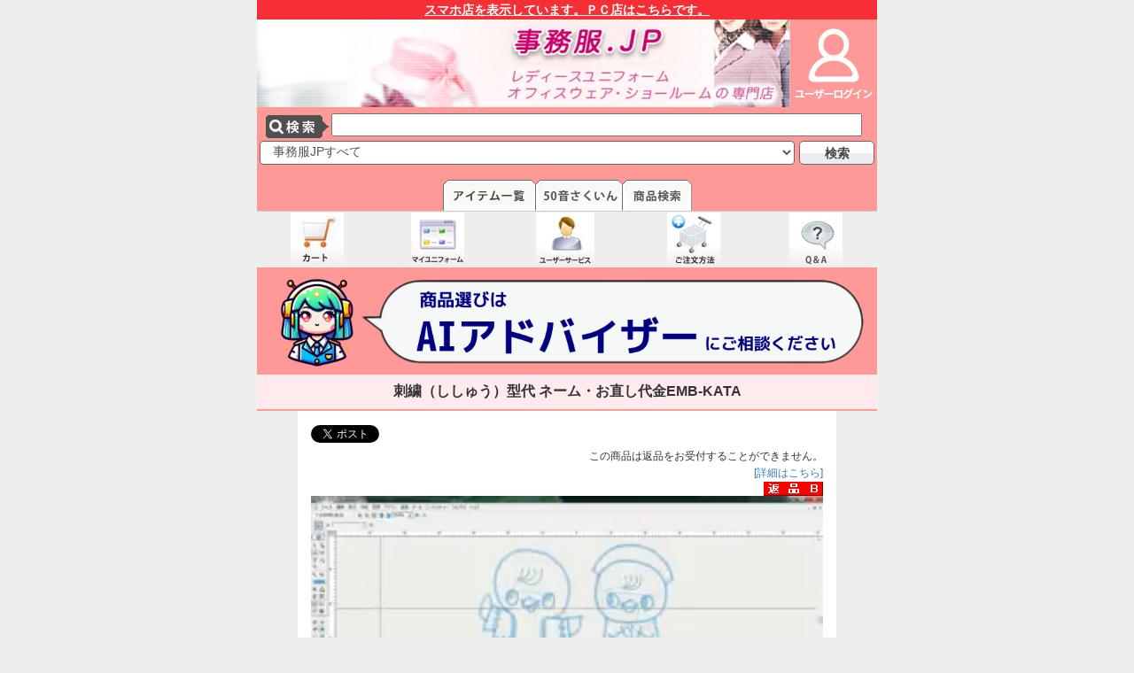

--- FILE ---
content_type: text/html; charset=UTF-8
request_url: https://www.uniform1sp.com/2629/item/0LU-EMB-KATA.php
body_size: 10382
content:
<script src="//ai.goqsystem.com/api/chatbox?appid=cde5967d3a764ee18abd6887f165c625" type="text/javascript"></script>

	<a style="background-color: #f62e36; color:white; display:inline-block; width: 100%!important; text-align: center!important; font-weight: bold;
		text-decoration:underline;" href="https://www.2629.jp/item/detail/0LU/EMB-KATA">
		スマホ店を表示しています。ＰＣ店はこちらです。<!--SPTOPC-->
	</a>
	<!DOCTYPE html>
<html lang="ja">

<head>
    <!-- Google tag (gtag.js) -->
    <script async src="https://www.googletagmanager.com/gtag/js?id=G-724RMLESTS"></script>
    <script>
        window.dataLayer = window.dataLayer || [];
        function gtag(){dataLayer.push(arguments);}
        gtag('js', new Date());

        gtag('config', 'G-724RMLESTS');
    </script>
    <meta charset="UTF-8">
	<meta http-equiv="X-UA-Compatible" content="IE=edge">
	<meta name="viewport" content="width=device-width, initial-scale=1">
	<meta name="apple-mobile-web-app-capable" content="yes">
	<meta name="format-detection" content="telephone=no">
	<link href="https://www.uniform1sp.com/common/joint/LU/page.css" rel="stylesheet">
	<link href="https://www.uniform1sp.com/common/joint/dist/css/bootstrap.min.css" rel="stylesheet" >
	<link href="https://www.uniform1sp.com/common/joint/dist/css/font-awesome.min.css" rel="stylesheet" media="print" onload="this.media='all'">
	<link href="https://www.uniform1sp.com/common/joint/common.css" rel="stylesheet">
	<link href="https://www.uniform1sp.com/common/joint/css_style.css" rel="stylesheet" media="print" onload="this.media='all'">
<!-- jQuery -->
<script  type="text/javascript" src="https://ajax.googleapis.com/ajax/libs/jquery/3.3.1/jquery.min.js"></script>
	<style>
		@media screen and (min-width: 360px) {
			* {
				-webkit-text-size-adjust: 100%;
			}
		}
	</style><title>
	事務服JP 刺繍（ししゅう）型代 ネーム・お直し代金 EMB-KATA 事務服の専門店</title>
<meta name="keywords" content="刺繍（ししゅう）型代,ネーム・お直し代金,EMB-KATA,その他,事務服,オフィスウェア">
<meta name="description" content="刺繍（ししゅう）型代(ネーム・お直し代金EMB-KATA)の通販なら 事務服JP 【ユニフォーム１】のオンライン販売で">
<link href="/common/joint/LU/main.css"
	rel="stylesheet" type="text/css">
<link href="/common/joint/dist/css/swiper-bundle.min.css" rel="stylesheet" type="text/css">
<link href="/common/joint/swiper-modal.css" rel="stylesheet" type="text/css">
<link rel="shortcut icon" href="https://www.uniform1.com/favicon.ico" type="image/vnd.microsoft.icon" />
<link rel="icon" href="https://www.uniform1.com/favicon.ico" type="image/vnd.microsoft.icon" />
<link rel="canonical" href="https://www.2629.jp/item/detail/0LU/EMB-KATA" />
<!-- 16/03/04 -->
<script>
	window.onpageshow = function(event) {
		if (event.persisted) {
			window.location.reload(true);
			formElement = document.getElementById('c-item'),
				formElement.reset();
		}
	};
</script>
<style>
	body.modal-open {
		position: fixed;
		width: 100%;
		height: 100%;
		left: 0;
	}
</style>
</head>

<body>
	    <script src="//ai.goqsystem.com/api/chatbox?appid=cde5967d3a764ee18abd6887f165c625" type="text/javascript"></script>
    <!-- ヘッダ ............................................................ -->
    
    <header class="bg-color01">
        <div class="logo">
            <a href="/2629/index.php">
                <img src="/img/LU/header.jpg" alt="事務服JP"></a>
        </div>
        <div class="loginarea bl">
            <a href="/2629/user/login_inp.php">
                <svg xmlns="http://www.w3.org/2000/svg" xmlns:xlink="http://www.w3.org/1999/xlink"
                    style="isolation:isolate; width: 100%;" viewBox="0 0 225 193">
                    <defs>
                        <clipPath id="_clipPath_UMfsigyZxG1Ndt4pXqIZSkBze0M0v8h2">
                            <rect width="225" height="193" />
                        </clipPath>
                    </defs>
                    <g clip-path="url(#_clipPath_UMfsigyZxG1Ndt4pXqIZSkBze0M0v8h2)">
                        <g>
                            <g>
                                <g>
                                    <path class="st0"
                                        d=" M 155.157 132.2 L 69.848 132.2 C 65.257 132.2 61.866 127.391 63.598 122.968 C 71.633 102.516 90.51 90.8 112.499 90.8 C 134.495 90.8 153.372 102.516 161.407 122.968 C 163.139 127.391 159.748 132.2 155.157 132.2 Z  M 85.958 49.4 C 85.958 34.178 97.868 21.8 112.499 21.8 C 127.136 21.8 139.04 34.178 139.04 49.4 C 139.04 64.621 127.136 77 112.499 77 C 97.868 77 85.958 64.621 85.958 49.4 Z  M 177.212 129.688 C 172.388 106.511 157.3 89.406 137.441 81.644 C 147.964 72.832 154.102 58.584 151.846 42.983 C 149.231 24.884 134.753 10.401 117.276 8.29 C 93.151 5.371 72.688 24.898 72.688 49.4 C 72.688 62.441 78.5 74.061 87.564 81.644 C 67.698 89.406 52.617 106.511 47.786 129.688 C 46.034 138.113 52.563 146 60.851 146 L 164.147 146 C 172.441 146 178.97 138.113 177.212 129.688 Z "
                                        fill-rule="evenodd" fill="rgb(0,0,0)" />
                                </g>
                            </g>
                        </g>
                        <path class="st0"
                            d=" M 192.58 166.2 L 189.948 169 C 191.992 170.428 195.492 173.48 196.948 175.048 L 199.804 172.108 C 198.18 170.428 194.54 167.516 192.58 166.2 Z  M 189.08 184.848 L 191.432 188.544 C 195.38 187.872 198.992 186.304 201.82 184.596 C 206.328 181.88 210.052 178.016 212.18 174.236 L 209.996 170.288 C 208.232 174.068 204.564 178.352 199.804 181.18 C 197.088 182.804 193.448 184.232 189.08 184.848 Z  M 178.192 173.592 C 180.964 171.8 183.484 169.7 185.612 167.572 L 182.616 164.856 C 181.048 166.928 178.136 169.42 175.308 171.184 C 172.172 173.116 167.468 175.188 162.568 176.252 L 164.584 179.668 C 167.832 178.772 171.332 177.316 174.216 175.86 L 174.216 185.044 C 174.216 186.276 174.132 188.04 174.02 188.712 L 178.444 188.712 C 178.248 188.012 178.192 186.276 178.192 185.044 L 178.192 173.592 Z  M 159.856 168.384 C 159.324 167.348 158.344 165.556 157.644 164.548 L 155.432 165.444 C 156.132 166.452 156.916 167.936 157.476 169.056 L 157.28 168.944 C 156.664 169.14 155.712 169.28 154.844 169.28 L 149.216 169.28 L 149.3 169.14 C 149.636 168.524 150.364 167.264 151.036 166.284 L 146.92 164.94 C 146.668 165.892 146.108 167.18 145.66 167.88 C 144.288 170.288 141.852 173.9 136.924 176.868 L 140.06 179.22 C 142.832 177.344 145.268 174.88 147.116 172.444 L 155.012 172.444 C 154.564 174.516 152.94 177.904 151.036 180.06 C 148.572 182.86 145.464 185.296 139.752 187.004 L 143.056 189.972 C 148.32 187.872 151.68 185.324 154.34 182.048 C 156.888 178.94 158.484 175.216 159.24 172.696 C 159.464 172.024 159.856 171.24 160.164 170.708 L 157.784 169.252 L 159.856 168.384 Z  M 158.736 164.184 C 159.52 165.248 160.416 166.872 160.976 168.048 L 163.216 167.096 C 162.712 166.116 161.676 164.324 160.948 163.288 L 158.736 164.184 Z  M 131.692 171.24 L 131.692 182.86 L 118.168 182.86 L 118.168 171.24 L 131.692 171.24 Z  M 135.444 170.344 C 135.444 169.504 135.444 168.468 135.5 167.628 C 134.492 167.684 133.428 167.684 132.728 167.684 L 117.328 167.684 C 116.572 167.684 115.508 167.656 114.36 167.628 C 114.416 168.412 114.416 169.56 114.416 170.344 L 114.416 184.036 C 114.416 185.38 114.36 187.816 114.332 187.956 L 118.196 187.956 L 118.168 186.416 L 131.664 186.416 L 131.636 187.956 L 135.5 187.956 C 135.5 187.844 135.444 185.156 135.444 184.064 L 135.444 170.344 Z  M 88.132 168.608 C 87.768 167.544 87.124 165.92 86.592 164.8 L 84.688 165.416 C 85.276 166.508 85.808 168.02 86.2 169.224 L 88.132 168.608 Z  M 85.192 169.532 C 84.884 168.44 84.24 166.816 83.708 165.696 L 81.832 166.312 C 82.364 167.432 82.868 168.972 83.26 170.148 L 85.192 169.532 Z  M 81.3 171.184 L 81.3 168.216 C 81.3 167.096 81.412 166.2 81.496 165.64 L 77.492 165.64 C 77.576 166.172 77.66 167.096 77.66 168.216 L 77.66 171.184 L 71.024 171.184 L 71.024 168.412 C 71.024 167.292 71.136 166.396 71.192 165.864 L 67.216 165.864 C 67.272 166.396 67.384 167.32 67.384 168.384 L 67.384 171.184 L 65.004 171.184 C 63.604 171.184 62.484 170.988 61.98 170.904 L 61.98 174.712 C 62.596 174.656 63.604 174.6 65.004 174.6 L 67.384 174.6 L 67.384 178.408 C 67.384 179.668 67.3 180.788 67.216 181.348 L 71.136 181.348 C 71.108 180.788 71.024 179.668 71.024 178.408 L 71.024 174.6 L 77.66 174.6 L 77.66 175.664 C 77.66 182.552 75.28 184.96 69.876 186.864 L 72.872 189.692 C 79.648 186.696 81.3 182.468 81.3 175.524 L 81.3 174.6 L 83.4 174.6 C 84.856 174.6 85.836 174.628 86.452 174.684 L 86.452 170.96 C 85.696 171.1 84.856 171.184 83.372 171.184 L 81.3 171.184 Z  M 88.408 178.912 C 89.444 178.828 91.32 178.772 92.916 178.772 L 107.952 178.772 C 109.128 178.772 110.556 178.884 111.228 178.912 L 111.228 174.516 C 110.5 174.572 109.24 174.684 107.952 174.684 L 92.916 174.684 C 91.46 174.684 89.416 174.6 88.408 174.516 L 88.408 178.912 Z  M 31.244 182.636 C 31.776 179.5 32.784 173.116 33.12 170.568 C 33.148 170.344 33.288 169.7 33.4 169.308 L 30.488 167.852 C 30.012 168.048 28.612 168.216 27.884 168.216 L 19.036 168.216 C 18.084 168.216 16.796 168.104 15.9 167.992 L 15.9 171.94 C 16.908 171.856 17.944 171.828 19.064 171.828 L 28.724 171.828 C 28.668 173.648 27.688 179.584 27.156 182.636 L 15.592 182.636 C 14.724 182.636 13.716 182.552 12.82 182.412 L 12.82 186.472 C 13.772 186.36 14.752 186.332 15.592 186.332 L 34.268 186.332 C 34.912 186.332 36.088 186.36 36.872 186.472 L 36.872 182.412 C 36.144 182.496 35.248 182.636 34.268 182.636 L 31.244 182.636 Z  M 38.408 178.912 C 39.444 178.828 41.32 178.772 42.916 178.772 L 57.952 178.772 C 59.128 178.772 60.556 178.884 61.228 178.912 L 61.228 174.516 C 60.5 174.572 59.24 174.684 57.952 174.684 L 42.916 174.684 C 41.46 174.684 39.416 174.6 38.408 174.516 L 38.408 178.912 Z "
                            fill="rgb(0,0,0)" />
                    </g>
                </svg>
            </a>
        </div>
    </header>
    <!-- 検索 ............................................................   -->
<div id="ipnTopSearchArea" style="margin-bottom:-4px;">
    <div class="searchInArea">
        <form name="form1" id="form1" method="post"
            action="/2629/search_result.php">
            <div class="topSearchInputArea" style="width:100%;">
                <table border="0" width="98%">
                    <tr>
                        <td width="74"><img src="/img/search.gif" width="74" height="26" /></td>
                        <td width="*"><input autocapitalize="off" type="text" style="width:100%" name="kwtext"
                                value="" class="topSearchInput clearValueButton" />
                        </td>
                    </tr>
                </table>
            </div>
            <br />
            <div class="clfx">
                <div id="searchSelect">
                    <div>
                                                    <select class="form-control" name="ct2_code" class="schipt">
                                                                <option value="">
                                    事務服JPすべて
                                </option>
                                <option value="OF">オフィスウェア</option>
<option value="IS">インフォメーション・ショールーム</option>
                            </select>
                    </div>
                </div><!-- /searchSelect -->
                <div id="searchBtn">
                    <input type="hidden" name="ipn" value="1">
                    <input type="submit" name="btn" value="検索" />
                </div><!-- /searchBtn -->
            </div>
        </form>
    </div><!-- /searchInArea -->
    <!-- 上部リンク .......................................................  -->
            <div style="margin-bottom:0;margin-top:20px;display: flex;justify-content: center;">
            <a href="/2629/item_index_top.php"><img src="/img/s1.gif" width="104"
                    height="35"></a><a href="/2629/syllabary_index.php"><img
                    src="/img/s2.gif" width="98" height="35"></a><a
                href="/2629/search_index.php"><img src="/img/s3.gif" width="79"
                    height="35"></a>
        </div>
    </div><!-- /ipnTopSearchArea -->
    <div class="top_carts" style="margin-top:5px;">
<table id="tpc" width="100%" cellspacing="0" cellpadding="0">
<tr>
<td><a href="/2629/cart/cart.php"><img src="/img/tc_01.gif" width="60" height="62" /></a></td>
<td><a href="/2629/user/my_uniform.php"><img src="/img/tc_02.gif" width="60" height="62" /></a></td>
<td><a href="/2629/user/member_service.php"><img src="/img/tc_03.gif" width="66" height="62" /></a></td>
<td><a href="/2629/contents/how_to_buy.php"><img src="/img/tc_04.gif" width="60" height="62" /></a></td>
<td><a href="/2629/contents/q_a.php"><img src="/img/tc_05.gif" width="60" height="62" /></a></td></tr></table>
</div>
	<div class="footer_bgcolor02 pt-3 pb-2 text-center mb-0">
		<a href="https://udify.app/chat/GNHFqIo8i3hIvzwl" target="_blank" style="color: black!important;">
			<img src="https://www.uniform1.com/img/common/sidebar/FM-SP-1000.png"
				class="img-responsive" alt="商品選びに迷ったら、AIに相談！">
		</a>
	</div>
	<div class="page_bgcolor02 page-title01 page_cart03 mt-0">
		<h2>
			刺繍（ししゅう）型代 ネーム・お直し代金EMB-KATA		</h2>
	</div>
	<div class="row">
		<div class="col-xs-10 col-xs-offset-1 bg-white">
			<form id="c-item" name="itemform" method="post" action="../cart/cart.php">
				<!-- SNSボタン -->
				<div class="row">
					<div class="col-xs-12">
						<a href="https://twitter.com/share" class="twitter-share-button" data-text=" #uniform1"
							data-count="none" data-lang="ja">ツイート</a>
						<script charset="utf-8" type="text/javascript" src="https://platform.twitter.com/widgets.js">
						</script>
						<iframe
							src="https://www.facebook.com/plugins/like.php?app_id=121054077987472&amp;href=http%3A%2F%2Fwww.2629.jp%2Fitem_page%2FALA-AR2661-2.php&amp;send=false&amp;layout=button_count&amp;width=100&amp;show_faces=false&amp;action=like&amp;colorscheme=light&amp;font&amp;height=21"
							scrolling="no" frameborder="0"
							style="border:none; overflow:hidden; width:100px; height:21px;"
							allowTransparency="true"></iframe>
					</div>
					<!-- /.col-xs-12 -->
				</div>
				<!-- /.row -->
				<div class="row">
					<div class="col-xs-4">
											</div>
					<!-- /.col-xs-4 -->
					<div class="col-xs-8 text-right">
						<span class="small">この商品は返品をお受付することができません。<br><a href="../contents/freepage02.php#5">[詳細はこちら]</a><br></span><img src="/img/henpin_b.gif">					</div>
					<!-- /.col-xs-8 -->
				</div>
				<!-- /.row -->
				<div class="center-block mg-b20">
					<a class="center-block" data-toggle="modal" data-target="#thmbModal"  data-backdrop="false"  data-number="0"><img class="img-responsive" src="https://img.uniform1.com/item/maker/0LU/M-0LU-EMB-KATA_刺繍（ししゅう）型代.300.webp" alt="刺繍（ししゅう）型代" ></a>				</div>
				<table id="info" border="0" width="100%">
					<tr>
						<td colspan="3" class="tdwidth66 pdg0">
							<a href="https://www.2629.jp/item/detail/0LU/EMB-KATA"
								class="bg-info">
								<i class="fa fa-desktop"></i> PC版商品ページへ </a>
						</td>
						<td class="tdwidth50">発売年</td>
						<td class="tdwidth50">
							---						</td>
					</tr>
					<tr>
						<td colspan="2">カタログ名</td>
						<td colspan="3">
							ネーム代金<br>
														<a
								href="../catalogue/order.php?CATALOGCODE=NAME2004">［このカタログの配送を希望］
							</a>
													</td>
					</tr>
					<tr>
						<td colspan="2">メーカー</td>
						<td colspan="3">
							ネーム・お直し代金						</td>
					</tr>
					<tr>
						<td colspan="2">商品番号</td>
						<td colspan="3">
							EMB-KATA						</td>
					</tr>
					<tr>
						<td colspan="2">品名</td>
						<td colspan="3">
							刺繍（ししゅう）型代						</td>
					</tr>
					<tr>
						<td colspan="2">性別</td>
						<td colspan="3">
							男女兼用						</td>
					</tr>
					<tr>
						<td colspan="2">季節</td>
						<td colspan="3">
							オールシーズン						</td>
					</tr>
										<tr>
						<td colspan="2">WEB特別価格 <br><small>数量1以上</small></td>
						<td colspan="2"><span class="price-tag04">￥7,000</span> <small>-（税別）</small><br><span class="price-tag04">￥7,700</span> <small>-（税込）</small><br><span class="price-tag03">0%<small> OFF</small></span></td><td><span class="pointtitle">還元ポイント</span>
<i class="pointfig  fa-lg fa fa-product-hunt" aria-hidden="true"></i><span class="pointrate">77</span><small>pt以上</small></td>					</tr>
										<tr>
						<td colspan="2">ポイント</td>
						<td colspan="3">
							<span class="pointrate">1%</span>ポイント還元
							<a href="../contents/how_to_buy.php#POINT" data-ajax="false">詳細はこちら</a>
					</tr>
									</table>
								<table class="item-slect-area page_bgcolor02" style="table-layout: fixed;">
					<tr>
						<th rowspan="2" class="text-center" style="width:9%!important">色</th>
						<th style="width:25%!important">
							<a class="small" href="#size-info">サイズ</a>
						</th>
												<th class="label_size page_bgcolor02" style="width:23%!important">
							F						</th>
												<th class="label_size page_bgcolor02" style="width:23%!important">
													</th>
												<th class="label_size page_bgcolor02" style="width:23%!important">
													</th>
											</tr>
					<tr>
						<td class="text-left">
							税込価格<br>数量1以上<br>数量5以上
						</td>
												<td class="text-red text-center valign-bottom">
							¥7,700-<br>¥7,700-						</td>
												<td class="text-red text-center valign-bottom">
							<br>						</td>
												<td class="text-red text-center valign-bottom">
							<br>						</td>
											</tr>
										<tr>
						<td colspan="2"></td>
												<td>
																					<br>
														<select
								name="select_item[0][0]"
								data-size="0"
								class="show_price form-control">
								<option value="0" selected=""> - </option>
<option value="1">01</option>
<option value="2">02</option>
<option value="3">03</option>
<option value="4">04</option>
<option value="5">05</option>
<option value="6">06</option>
<option value="7">07</option>
<option value="8">08</option>
<option value="9">09</option>
<option value="10">10</option>
<option value="11">11</option>
<option value="12">12</option>
<option value="13">13</option>
<option value="14">14</option>
<option value="15">15</option>
<option value="16">16</option>
<option value="17">17</option>
<option value="18">18</option>
<option value="19">19</option>
<option value="20">20</option>
<option value="21">21</option>
<option value="22">22</option>
<option value="23">23</option>
<option value="24">24</option>
<option value="25">25</option>
<option value="26">26</option>
<option value="27">27</option>
<option value="28">28</option>
<option value="29">29</option>
<option value="30">30</option>
<option value="31">31</option>
<option value="32">32</option>
<option value="33">33</option>
<option value="34">34</option>
<option value="35">35</option>
<option value="36">36</option>
<option value="37">37</option>
<option value="38">38</option>
<option value="39">39</option>
<option value="40">40</option>
<option value="41">41</option>
<option value="42">42</option>
<option value="43">43</option>
<option value="44">44</option>
<option value="45">45</option>
<option value="46">46</option>
<option value="47">47</option>
<option value="48">48</option>
<option value="49">49</option>
<option value="50">50</option>
<option value="51">51</option>
<option value="52">52</option>
<option value="53">53</option>
<option value="54">54</option>
<option value="55">55</option>
<option value="56">56</option>
<option value="57">57</option>
<option value="58">58</option>
<option value="59">59</option>
<option value="60">60</option>
<option value="61">61</option>
<option value="62">62</option>
<option value="63">63</option>
<option value="64">64</option>
<option value="65">65</option>
<option value="66">66</option>
<option value="67">67</option>
<option value="68">68</option>
<option value="69">69</option>
<option value="70">70</option>
<option value="71">71</option>
<option value="72">72</option>
<option value="73">73</option>
<option value="74">74</option>
<option value="75">75</option>
<option value="76">76</option>
<option value="77">77</option>
<option value="78">78</option>
<option value="79">79</option>
<option value="80">80</option>
<option value="81">81</option>
<option value="82">82</option>
<option value="83">83</option>
<option value="84">84</option>
<option value="85">85</option>
<option value="86">86</option>
<option value="87">87</option>
<option value="88">88</option>
<option value="89">89</option>
<option value="90">90</option>
<option value="91">91</option>
<option value="92">92</option>
<option value="93">93</option>
<option value="94">94</option>
<option value="95">95</option>
<option value="96">96</option>
<option value="97">97</option>
<option value="98">98</option>
<option value="99">99</option>
<option value="100">100</option>
							</select>
																												<p title=""
								data-toggle="tooltip">
								<small>
																	</small>
							</p>
														<span title=""
								data-toggle="tooltip">
															</span>
													</td>
												<td>
													</td>
												<td>
													</td>
											</tr>
									</table>
								<!--金額合計-->
				<table class="price-view-box page_bgcolor02">
					<tr>
						<td colspan="5" class="price-view-area ">
							金額： <span class="pricetext PriceFontColor pricetext-lg" id="kingaku"></span>
							<small>（税込）</small>
														<button id="addbutton" class="btn btn-default" type="submit" name="submit" value="カートに入れる">
								<i class="fa fa-cart-plus"></i>カートに入れる
							</button>
													</td>
					</tr>
				</table>
				<!-- 商品説明 -->
				<div class="item-info">
					オリジナルの書体・ロゴマークの製造代金です。初回注文時のみかかります。リピート時には必要ありません。デザイン・大きさ等ご要望がございましたら、ご精算画面の通信欄にご入力下さい。<BIG><B><FONT COLOR=RED>※ロゴをお入れする場合、代金引換（佐川急便E-コレクト）はご利用いただけません。</FONT></B></BIG>銀行振込、郵便振替、クレジットカード決済（オンラインカード決済）、コンビニ決済、電子マネー決済（EDY）、電子マネー決済（ペイジー）よりお選び下さい。<B><FONT COLOR=RED>※お客様のディスプレー・モニター環境により実際の色とは違って見える場合がございます。※ご注文に関しましては、色合い・書体・文字サイズ等のイメージ違いについてのクレーム・返品はお受け致しかねますのでご了承下さい。</FONT></B><br>				</div>

								<div class="text-center">
					<div id="size">
						<h3 class="h5">
							刺繍（ししゅう）型代 ネーム・お直し代金EMB-KATAのサイズ表
						</h3>
					</div>
					<div class="item-contents-block">
						<div class="text-left" style='width:100%; overflow:scroll;'>
							<a href="https://img.uniform1.com/item/maker/0LU/S-0LU-EMB-KATA.730.webp">
								<img src="https://img.uniform1.com/item/maker/0LU/S-0LU-EMB-KATA.730.webp"
									alt="サイズ表">
							</a>
						</div>
					</div>
										<div id="setitem">
						<h3 class="h5">
							刺繍（ししゅう）型代 ネーム・お直し代金EMB-KATA<br> のセットアイテム
						</h3>
					</div>
					<div class="item-contents-block ">
						<div class="text-left">
							<div class="row hr_3"><div class="col-sm-4 col-xs-6"><a href="0LU-EMB-LOGO.php"><img src="https://img.uniform1.com/item/maker/0LU/M-0LU-EMB-LOGO_刺繍（ししゅう）ロゴマーク.350.webp" class="img-responsive"></a></div><div class="col-sm-8 col-xs-6"><a href="0LU-EMB-LOGO.php">刺繍（ししゅう）ロゴマーク EMB-LOGO</a><br />WEB特別価格：<font color="#FF0000">¥660</font><small>（税込）</small></div></div>
<div class="row hr_3"><div class="col-sm-4 col-xs-6"><a href="0LU-EMB-S1.php"><img src="https://img.uniform1.com/item/maker/0LU/M-0LU-EMB-S1_刺繍（ししゅう）社名 カラーセット1.350.webp" class="img-responsive"></a></div><div class="col-sm-8 col-xs-6"><a href="0LU-EMB-S1.php">刺繍（ししゅう）社名 カラーセット1 EMB-S1</a><br />WEB特別価格：<font color="#FF0000">¥275</font><small>（税込）</small></div></div>
<div class="row hr_3"><div class="col-sm-4 col-xs-6"><a href="0LU-EMB-S2.php"><img src="https://img.uniform1.com/item/maker/0LU/M-0LU-EMB-S2_刺繍（ししゅう）社名 カラーセット2.350.webp" class="img-responsive"></a></div><div class="col-sm-8 col-xs-6"><a href="0LU-EMB-S2.php">刺繍（ししゅう）社名 カラーセット2 EMB-S2</a><br />WEB特別価格：<font color="#FF0000">¥275</font><small>（税込）</small></div></div>
<div class="row hr_3"><div class="col-sm-4 col-xs-6"><a href="0LU-EMB-S3.php"><img src="https://img.uniform1.com/item/maker/0LU/M-0LU-EMB-S3_刺繍（ししゅう）社名 カラーセット3.350.webp" class="img-responsive"></a></div><div class="col-sm-8 col-xs-6"><a href="0LU-EMB-S3.php">刺繍（ししゅう）社名 カラーセット3 EMB-S3</a><br />WEB特別価格：<font color="#FF0000">¥275</font><small>（税込）</small></div></div>
<div class="row hr_3"><div class="col-sm-4 col-xs-6"><a href="0LU-EMB-SK1.php"><img src="https://img.uniform1.com/item/maker/0LU/M-0LU-EMB-SK1_刺繍（ししゅう）【社名・個人名】 または 【社名2行】 カラーセット1.350.webp" class="img-responsive"></a></div><div class="col-sm-8 col-xs-6"><a href="0LU-EMB-SK1.php">刺繍（ししゅう）【社名・個人名】 または 【社名2行】 カラーセット1 EMB-SK1</a><br />WEB特別価格：<font color="#FF0000">¥385</font><small>（税込）</small></div></div>
<div class="row hr_3"><div class="col-sm-4 col-xs-6"><a href="0LU-EMB-SK2.php"><img src="https://img.uniform1.com/item/maker/0LU/M-0LU-EMB-SK2_刺繍（ししゅう）【社名・個人名】 または 【社名2行】 カラーセット2.350.webp" class="img-responsive"></a></div><div class="col-sm-8 col-xs-6"><a href="0LU-EMB-SK2.php">刺繍（ししゅう）【社名・個人名】 または 【社名2行】 カラーセット2 EMB-SK2</a><br />WEB特別価格：<font color="#FF0000">¥385</font><small>（税込）</small></div></div>
<div class="row hr_3"><div class="col-sm-4 col-xs-6"><a href="0LU-EMB-SK3.php"><img src="https://img.uniform1.com/item/maker/0LU/M-0LU-EMB-SK3_刺繍（ししゅう）【社名・個人名】 または 【社名2行】 カラーセット3.350.webp" class="img-responsive"></a></div><div class="col-sm-8 col-xs-6"><a href="0LU-EMB-SK3.php">刺繍（ししゅう）【社名・個人名】 または 【社名2行】 カラーセット3 EMB-SK3</a><br />WEB特別価格：<font color="#FF0000">¥385</font><small>（税込）</small></div></div>
						</div>
					</div>
										<div id="setitem">
						<h3 class="h5">
							刺繍（ししゅう）型代 ネーム・お直し代金EMB-KATA<br>その他の関連情報
						</h3>
					</div>
					<div class="item-contents-block heightLineParent">
						<div class="text-center flex-box">
							<div class="col-xs-6 col-md-3 mg-b30 heightLine-item1"><a data-toggle="modal" data-target="#thmbModal" data-backdrop="false" data-number="1"><img src="https://img.uniform1.com/item/catalog/NAME2004/0001.500.webp " class="img-responsive" border="1"></a></div><div class="col-xs-6 col-md-3 mg-b30 heightLine-item1"><a data-toggle="modal" data-target="#thmbModal" data-backdrop="false" data-number="2"><img src="https://img.uniform1.com/item/catalog/NAME2004/0003.500.webp " class="img-responsive" border="1"></a></div><div class="col-xs-6 col-md-3 mg-b30 heightLine-item1"><a data-toggle="modal" data-target="#thmbModal" data-backdrop="false" data-number="3"><img src="https://img.uniform1.com/item/catalog/NAME2004/0004.500.webp " class="img-responsive" border="1"></a></div><div class="col-xs-6 col-md-3 mg-b30 heightLine-item1"><a data-toggle="modal" data-target="#thmbModal" data-backdrop="false" data-number="4"><img src="https://img.uniform1.com/item/catalog/NAME2004/0005.500.webp " class="img-responsive" border="1"></a></div>						</div>
					</div>
									</div>
				<!-- /.text-center -->
				<input type="hidden" name="code"
					value="EMB-KATA">
				<input type="hidden" name="site"
					value="LU">
				<input type="hidden" name="command" value="cart_in">
				<input type="hidden" name="item_index"
					value="45487">
			</form>
		</div>
	</div>
	<!-- modal -->
	<div class="modal" id="thmbModal" tabindex="-1">
		<div class="modal-close__wrap">
			<h3 class="h6">
				刺繍（ししゅう）型代 ネーム・お直し代金EMB-KATA			</h3>
			<p>
				<span class="text-red fw-bold fs-6">※掲載価格は変更される場合がございます。</span>
			</p>
			<button class="modal-close" id="close-btn" data-dismiss="modal">
				<span></span>
			</button>
		</div>
		<div class="swiper">
			<div class="swiper-wrapper">
								<div class="swiper-slide">
					<div class="swiper-zoom-container">
						<img
							src="https://img.uniform1.com/item/maker/0LU/M-0LU-EMB-KATA_刺繍（ししゅう）型代.1000.webp"
							alt="商品画像" class="center-block">
					</div>
				</div>
								<div class="swiper-slide">
					<div class="swiper-zoom-container">
						<img
							src="https://img.uniform1.com/item/catalog/NAME2004/0001.1000.webp"
							alt="商品画像" class="center-block">
					</div>
				</div>
								<div class="swiper-slide">
					<div class="swiper-zoom-container">
						<img
							src="https://img.uniform1.com/item/catalog/NAME2004/0003.1000.webp"
							alt="商品画像" class="center-block">
					</div>
				</div>
								<div class="swiper-slide">
					<div class="swiper-zoom-container">
						<img
							src="https://img.uniform1.com/item/catalog/NAME2004/0004.1000.webp"
							alt="商品画像" class="center-block">
					</div>
				</div>
								<div class="swiper-slide">
					<div class="swiper-zoom-container">
						<img
							src="https://img.uniform1.com/item/catalog/NAME2004/0005.1000.webp"
							alt="商品画像" class="center-block">
					</div>
				</div>
							</div>
			<div class="swiper-pagination"></div>
			<div id="thumbnail-list" class=" row mg-t20 item-thumbnail">
									<div class="col-lg-3 col-sm-4 col-xs-3 thumb-media"><img src=" https://img.uniform1.com/item/maker/0LU/M-0LU-EMB-KATA_刺繍（ししゅう）型代.300.webp " alt="画像"
							class="img-responsive center-block">
					</div>
										<div class="col-lg-3 col-sm-4 col-xs-3 thumb-media"><img src=" https://img.uniform1.com/item/catalog/NAME2004/0001.500.webp " alt="画像"
							class="img-responsive center-block">
					</div>
										<div class="col-lg-3 col-sm-4 col-xs-3 thumb-media"><img src=" https://img.uniform1.com/item/catalog/NAME2004/0003.500.webp " alt="画像"
							class="img-responsive center-block">
					</div>
										<div class="col-lg-3 col-sm-4 col-xs-3 thumb-media"><img src=" https://img.uniform1.com/item/catalog/NAME2004/0004.500.webp " alt="画像"
							class="img-responsive center-block">
					</div>
										<div class="col-lg-3 col-sm-4 col-xs-3 thumb-media"><img src=" https://img.uniform1.com/item/catalog/NAME2004/0005.500.webp " alt="画像"
							class="img-responsive center-block">
					</div>
								</div>
		</div>
	</div>
	<hr>
	<div class="row">
    <div class="footer-contents-block col-xs-10 col-xs-offset-1">
        <ul class="liststyle_basic">
            <li class="bg1"><a href="/2629/contents/freepage03.php">プライバシーポリシー</a></li>
            <li class="bg2"><a href="/2629/contents/security.php">セキュリティへの取り組み</a></li>
            <li class="bg1"><a href="/2629/contents/q_a.php">Q & A</a></li>
            <li class="bg2"><a href="/2629/sendmail.php">お問い合わせ</a></li>
            <li class="bg1"><a href="/2629/contents/how_to_buy.php">ご利用案内</a></li>
            <li class="bg2"><a href="/2629/contents/point.php">ポイント規約</a></li>
            <li class="bg1"><a href="/2629/contents/freepage.php">特定商取引法表示</a></li>
                                        <li class="bg2"><a href="/2629/index.php">事務服JPトップ</a></li>
                <li class="bg1"><a href="/index.php">ユニフォーム１トップ</a></li>
                        </ul>
    </div>
</div>
<!-- /.row -->
<div class="hr_2" style="margin:8px 0 0 0;" >　</div><!--スマホU1のみ電話番号表示-->

<div class="footer_reg">
    <ul id="footer_icon" class="footer_bgcolor01">
        <li><a href="/2629/sendmail.php"><img src="/img/footer/icon_mail.png" width="50" /><span>お問い合わせ</span></a></li>
        <li><a href="https://www.2629.jp/item/detail/0LU/EMB-KATA"><img src="/img/footer/icon_pc.png" width="50" /><span>PCサイト</span></a></li>
        <li><a href="/2629/index.php"><img src="/img/footer/icon_home.png" width="50" /><span>ホーム</span></a></li>
        <li><a href="/index.php"><img src="/img/footer/icon_logo.png" width="50" /><span>ユニフォーム１</span></a></li>
        <li><a href="#ipnTopSearchArea" id="back-top"><img src="/img/footer/icon_totop.png"
                    width="50" /><span>ページ上部へ</span></a></li>
    </ul>
</div>
<div class="row">
    <div class="col-xs-12">
        <p class="text-center">&copy;2026事務服JP</p>
    </div>
</div>

<script src="/common/joint/dist/js/jquery-3.3.1.js"></script>
<script src="/common/joint/dist/js/bootstrap.min.js"></script>
    <script language="javascript">
        if (window.attachEvent) {
            window.attachEvent('load',
                function () {
                    setTimeout(function () {
                        window.scrollTo(0, 0);
                    }, 100);
                }, false);
        } else {
            window.addEventListener('load',
                function () {
                    setTimeout(function () {
                        window.scrollTo(0, 0);
                    }, 100);
                }, false);
        }
        $("#back-top").click(function () {
            $("body,html").animate({
                scrollTop: 0
            }, 500);
            return false;
        });
    </script>
    	<script type="text/javascript" src="/common/joint/js/item.js"></script>
	<script type="text/javascript" src="/common/joint/dist/js/swiper-bundle.min.js"></script>
	<script type="text/javascript" src="/common/joint/js/swiper-modal.js"></script>

	<script type="text/javascript">
		var str_arr_kakaku = '7700';
		var arr_kakaku = str_arr_kakaku.split(',');
		var str_arr_kakaku5 = '7700';
		var arr_kakaku5 = str_arr_kakaku5.split(',');
		var mk_show_price =
			'0';
		var is_login = '';
	</script>
	<script>
		$(function() {
			//セレクトボックスが切り替わったら発動
			$('select[name^="select_item"]').change(function() {
				var sum_price = 0;
				var total_count = getItemTotalCount();
				if (!is_login) {
					if (mk_show_price == '1') {
						$('.pricetext').text("¥***");
						return;
					}
					if (mk_show_price == '2') {
						if (total_count > 4) {
							$('.pricetext').text("¥***");
							return;
						}
					}
				}
				// selectタグすべてを取得してループ
				$('select[name^="select_item"]').each(function() {
					// 選択されている値を取得して
					var item_count = $(this).val();
					var item_size = $(this).attr('data-size');
					var item_price = arr_kakaku[item_size] * parseInt(item_count, 10);
					if (total_count > 4) {
						item_price = arr_kakaku5[item_size] * parseInt(item_count, 10);
					}
					// 合計計算
					sum_price += item_price;

					console.log(item_price);
				});

				$('#kingaku').text("¥" + sum_price.toLocaleString());
			});
			$('#addbutton').click(function() {
				var total_count = getItemTotalCount();
				console.log(total_count);
				if (total_count == "0") {
					$('.pricetext').text("商品の個数を選択してください");
					return false;
				} else {
					$('#c-item').submit();
				}
			});

			function getItemTotalCount() {
				var total_count = 0;
				$('select[name^="select_item"]').each(function() {
					var item_count = $(this).val();
					total_count += parseInt(item_count, 10);
				});
				return total_count;
			}
		});
		$(function() {
			$('[data-toggle="tooltip"]').tooltip();
		});
	</script>
</body>

</html>

--- FILE ---
content_type: text/css
request_url: https://www.uniform1sp.com/common/joint/LU/page.css
body_size: 1958
content:
/*--------------------------------------------------------------------
事務服.jp用CSS
/*--------------------------------------------------------------------*/

input, select {
	font-size: 100%;
}

table#info td {
	text-align: left;
	padding: 4px;
}

table#info td:first-child {
	background-color: #ffeded;
}

/*--------------------------------------------------------------------
ヘッダー
--------------------------------------------------------------------*/

.header_reg {
	height: 40px;
	text-align: right;
}

.main_bt {
	width: 100%;
	background: #c9c9c9;
	text-align: center;
	border-bottom: 1px solid #999999;
	padding-top: 10px;
}

/*--------------------------------------------------------------------
ヘッダアイコンボタン
--------------------------------------------------------------------*/
.loginarea {
	/* border-left: 5px solid #ff9998; */
    background: #ff9998!important;
  }
  .st0{
	  fill:#fff!important ;
  }
.top_carts {
	text-align: center;
	/*background: #fff url(/img/top_carts_bg.gif) repeat-x left top;*/
}

/*--------------------------------------------------------------------
リンクリスト上部
--------------------------------------------------------------------*/

.header-contents-block {
	padding-right: 2px;
	padding-top: 2px;
	margin: 0px;
	border-bottom: 1px solid #999999;
	border-top: 1px solid #999999;
	color: #555;
}

.liststyle_simple {
	width: 100%;
}

.liststyle_simple, .liststyle_simple li, .liststyle_simple dd {
	display: block;
	padding: 0;
	margin: 0;
}

.liststyle_simple li, .liststyle_simple dd {
	border-top: solid 1px #eeeeee;
}

.liststyle_simple li a, .liststyle_simple li.link-guide, .liststyle_simple dd a {
	display: block;
	color: #0e0e0e;
	text-decoration: none;
	padding: 5px 10px 5px 15px;
}

.liststyle_simple li.bg1 a, .liststyle_simple dd.bg1 a {
	background: #fff url(/img/list_bg_blue.png) no-repeat right center;
}

.liststyle_simple li.bg1.link-guide {
	background: #fff url(/img/list_bg_blue_guide.png) no-repeat right center;
}

.liststyle_simple li.bg2 a, .liststyle_simple dd.bg2 a {
	background: #ffeded url(/img/list_bg_blue.png) no-repeat right center;
}

/*--------------------------------------------------------------------
リンクリスト下部
--------------------------------------------------------------------*/

/*
.footer-contents-block{
   padding-right:2px;
   margin:20px 10px 10px 10px ;
   border-top-left-radius: 3px;
   border-top-right-radius: 3px;
   border-bottom-left-radius: 3px;
   border-bottom-right-radius: 3px;
}*/

.footer-contents-block a {
	font-size: 90%;
}

.liststyle_basic {
	width: 100%;
	border: 1px solid #fe9191;
	border-top-left-radius: 3px;
	border-top-right-radius: 3px;
	border-bottom-left-radius: 3px;
	border-bottom-right-radius: 3px;
}

.liststyle_basic, .liststyle_basic li, .liststyle_basic dd {
	display: block;
	padding: 0;
	margin: 0;
}

.liststyle_basic li, .liststyle_basic dd {
	/*border-top: solid 1px #eeeeee;*/
	border-bottom: solid 1px #eeeeee;
}

.liststyle_basic li a, .liststyle_basic li.link-guide, .liststyle_basic dd a {
	display: block;
	color: #0e0e0e;
	text-decoration: none;
	padding: 5px 10px 5px 15px;
}

.liststyle_basic li.bg1 a, .liststyle_basic dd.bg1 a {
	background: #fff url(/img/list_bg_blue.png) no-repeat right center;
}

.liststyle_basic li.bg1.link-guide {
	background: #fff url(/img/list_bg_blue_guide.png) no-repeat right center;
}

.liststyle_basic li.bg2 a, .liststyle_basic dd.bg2 a {
	background: #ffeded url(/img/list_bg_blue.png) no-repeat right center;
}

.liststyle_basic ul.liststyle_basic {
	border: none;
}

.liststyle_basic ul.liststyle_basic li a {
	padding-left: 2em;
}

/*--------------------------------------------------------------------
中央ラウンドボタン
--------------------------------------------------------------------*/

.ipnTopRoundBox {
	padding: 3px 0 1px 0;
	margin: 0px 10px 10px 10px;
	border: solid 1px #ffffff;
	background-image: -webkit-gradient(linear, left top, left bottom, color-stop(0, #f3f3f3), color-stop(0.3, #ffffff));
	-webkit-box-shadow: 0px 0px 4px #929292;
	-webkit-border-radius: 9px;
	text-align: left;
}

.ipnTopRoundBox a {
	text-decoration: none;
	color: #ff5900;
}

.ipnTopRoundBox li {
	display: block;
	color: #0e0e0e;
	text-decoration: none;
	font-weight: bold;
	font-size: 110%;
	padding: 5px 10px 5px 25px;
	background: url(/img/list_bg_blue.png) no-repeat left center;
}

.ipnTopRoundBox h2 {
	font-size: 90%;
	font-weight: bold;
	color: #bf0000;
	margin: 0 0 4px 0;
}

.ipnTopRoundBox .actionBtn {
	background-image: -webkit-gradient(linear, left top, left bottom, color-stop(0, #fffebf), color-stop(1, #ffdc9c));
	padding: 5px 0 4px 0;
	border-top: solid 1px #e2e2e2;
	text-align: center;
	font-size: 90%;
	font-weight: bold;
	color: #bf0000;
	cursor: pointer;
	-webkit-border-top-left-radius: 0px;
	-webkit-border-top-right-radius: 0px;
	-webkit-border-bottom-left-radius: 9px;
	-webkit-border-bottom-right-radius: 9px;
}

.emergency {
	text-align: center;
	margin: 0 0 8px 0;
	;
}

.emergency a:link {
	color: #BF0000;
	text-decoration: none;
}

.emergency a:visited {
	color: #BF0000;
	text-decoration: none;
}

.emergency a:hover {
	color: #BF0000;
	text-decoration: none;
}

.emergency a:active {
	color: #BF0000;
	text-decoration: none;
}

/*--------------------------------------------------------------------
検索領域
--------------------------------------------------------------------*/

#ipnTopSearchArea {
	padding: 3px 0 0px 0;
	margin: 0 0 0 0;
	text-align: center;
	background: #ff9998;
	border-bottom: 1px solid #CCCCCC;
}

.searchInArea {
	padding: 3px 3px 33px 3px;
	border-bottom: 1px solid #ff9998;
}

#ipnTopSearchArea_bg {
	padding: 3px 0 0px 0;
	margin: 0 0 0 0;
	text-align: center;
	background: #eeeeee;
	border-bottom: 1px solid #999999;
}

.searchInArea_bg {
	padding: 3px 3px 33px 3px;
	border-bottom: 1px solid #eeeeee;
}

/*
.topSearchInput{
	width: 90%;
	margin: 0 0 5px 0;
	padding: 0 0 0 0;
	height: 25px;
	position:relative;
	font-size: 100%;
}
*/

.topSearchInput {
	width: 220px;
	margin: 0 0 5px 0;
	padding: 0 0 0 0;
	height: 26px;
	position: relative;
	font-size: 100%;
}

.topSearchInputArea {
	margin: 0 0 0 0;
	padding: 1px 0 0 7px;
	float: left;
}

/* 項目選択 */

#searchSelect {
	float: left;
	width: 100%;
	margin: 0 -90px 0 0;
}

#searchSelect div {
	margin: 0 90px 0 0;
}

#searchSelect div select {
	width: 100%;
	background: #ffffff;
	font-size: 100%;
	height: 27px;
	border: solid 1px #666666;
}

#ipnTopSearchArea select .searchOption {
	font-weight: bold;
	font-size: 100%;
	height: 27px;
}

/* 検索ボタン */

#searchBtn {
	float: right;
	width: 85px;
}

#searchBtn input[type="submit"] {
	margin: 0 0 0 0;
	padding: 2px 10px 3px 10px;
	width: 100%;
	border: solid 1px #666666;
	font-weight: bold;
	font-size: 100%;
	color: #444444;
	height: 27px;
	-webkit-border-radius: 5px;
	background-image: -webkit-gradient(linear, left top, left bottom, color-stop(0.5, #ffffff), color-stop(0.5, #edecf2));
}

#searchBtn_sub {
	margin: 0 0 0 0;
	padding: 2px 10px 3px 10px;
	width: 100%;
	border: solid 1px #666666;
	font-weight: bold;
	font-size: 100%;
	color: #444444;
	height: 27px;
	-webkit-border-radius: 5px;
	background-image: -webkit-gradient(linear, left top, left bottom, color-stop(0.5, #ffffff), color-stop(0.5, #edecf2));
}

#popl {
	padding: 4px;
	background: #fff;
}

#popl a {
	font-size: 80%;
	text-decoration: none;
}

/*--------------------------------------------------------------------
商品インデックス
--------------------------------------------------------------------*/

#updwn {
	width: 100%;
	padding: 10px 0px 10px 0px;
}

#updwn tr {
	border: solid 1px #000000;
}

#updwn td#lf {
	padding: 10px 10px 10px 10px;
	border-bottom: solid 1px #eeeeee;
	font-weight: bold;
	font-size: 100%;
}

#updwn td#rg {
	padding: 6px 0px 6px 0px;
	border-bottom: solid 1px #eeeeee;
}

/*--------------------------------------------------------------------
50音別インデックス
--------------------------------------------------------------------*/

.s2list_block {
	border: 1px solid #ffffff;
	background: #eee;
	margin-bottom: 0px;
}

.s2list_simple {
	width: 100%;
}

.ttld {
	border-top: 1px solid #CCCCCC;
	background: #fff;
	width: 100%;
	padding: 5px 10px 5px 20px;
	font-weight: bold;
	font-size: 120%;
	color: #3f7dba;
}

.s2list_simple li {
	display: block;
	padding: 0;
	margin: 0;
	border-top: solid 1px #ffffff;
	border-bottom: solid 1px #dddddd;
}

.s2list_simple li a {
	display: block;
	color: #0e0e0e;
	text-decoration: none;
	margin-left: 10px;
	padding: 5px 10px 5px 20px;
	background: #eee url(/img/list_bg_blue.png) no-repeat left center;
}

body {
	-webkit-text-size-adjust: none;
	margin: 0;
	padding: 0;
}

/*Footerアイコン*/

.footer_bgcolor02 {
	display: inline-block;
	color: #fff;
	font-size: 120%;
	font-weight: bold;
	width: 100%;
	text-decoration: none;
}

.footer_bgcolor02 img {
	margin-right: 5px;
	vertical-align: middle;
}

.footer_bgcolor02, .footer_bgcolor01 li {
	text-align: center;
	background-color: #ff9998;
}

.arrow-color01:after, .arrow-color {
	color: #ff9998;
}

.page_bgcolor02 {
	background-color: #ffebee;
	border-color: #ff9998;
}
.bg-color01
{
	background-color: #ff9998;
}

--- FILE ---
content_type: text/css
request_url: https://www.uniform1sp.com/common/joint/common.css
body_size: 6456
content:
html
{
    overflow-y: scroll
}

body,
html
{
    overflow-x: hidden
}

body
{
    background-color: #eee;
    font-size: 14px;
    font-family: Helvetica, 游ゴシック, Yu Gothic, sans-serif;
    line-height: 1.6;
    max-width: 700px !important;
    margin: 0 auto !important;
}

a img
{
    border: 0
}

*,
a img
{
    margin: 0;
    padding: 0
}

body
{
    -webkit-text-size-adjust: none
}

header
{
    display: flex;
    /* align-items: stretch */
    align-items: center;
    flex-wrap: nowrap;
    min-height: 50px;
}

.logo
{
    width: 86%;
    display: flex;
    align-items: center;
}

.logo img
{
    width: 100%;
    height: auto;
    /* max-height: 80px; */
    object-fit: contain;
}

.loginarea
{
    width: 14%;
    height: 100%;
    display: flex;
    align-items: center;
    justify-content: center;
}

/* .loginarea
{
    width: 14%;
    display: flex
} */
.loginarea svg
{
width: 100%;
    aspect-ratio: 1/1;
    height: auto;
    object-fit: cover;
}

#content
{
    width: 100%
}

.top_carts
{
    height: 62px;
    /*background: #fff url(/img/top_carts_bg.gif) repeat-x left top;*/
    padding-bottom: 9px
}

#tpc td
{
    text-align: center;
    border-right: 1px solid #eee
}

#ipnTopSearchArea #searchSelect div select
{
    padding: 0 10px
}

.icon_top
{
    padding: 0 5px 3px;
    background-image: url(/img/U1/header_login.gif);
    background-repeat: no-repeat;
    background-position: bottom right;
    background-size: contain
}

.icon_top img
{
    max-width: 35px;
    border: 2px solid #3e78c0;
    margin: 0 6px
}

#tel
{
    text-align: center
}

#tel p
{
    font-size: 60%
}

#tel img
{
    width: 100%;
    max-width: 680px;
    max-height: 100px;
    aspect-ratio: 6.8/1
}

.footer_reg
{
    display: flex;
    justify-content: center;
    text-align: center;
    overflow: hidden;
    font-size: 80%;
    padding-top: 20px;
    padding-bottom: 40px
}

.hr_2
{
    width: 100%;
    height: 1px;
    border-bottom: solid 1px #fff;
    border-top: solid 1px #ddd
}

.fix_contents
{
    margin-top: 8px;
    font-size: 9pt;
    line-height: 1.8
}

iframe.get_iframe
{
    margin-top: -1px;
    visibility: hidden;
    border: #fff 1px solid;
    width: 1px;
    height: 1px
}

.footer-contents-block
{
    padding: 0 !important;
    margin-top: 15px;
    border-top-left-radius: 3px;
    border-top-right-radius: 3px;
    border-bottom-left-radius: 3px;
    border-bottom-right-radius: 3px
}

#footer_icon li
{
    float: left;
    display: block;
    width: 55px;
    height: 55px;
    border-radius: 3px;
    margin: 0 4px
}

#footer_icon li a,
#footer_icon li span
{
    text-decoration: none !important
}

#footer_icon li span
{
    font-size: 8px !important;
    font-weight: 700;
    text-align: center !important;
    color: #000;
    position: relative;
    top: 5px;
    left: -5px;
    display: block;
    width: 65px
}

#footer_icon img
{
    vertical-align: middle;
    width: 50px;
    height: 50px
}

.price-tag01
{
    display: block;
    margin-bottom: 3px;
    font-size: 11pt;
    color: #555;
    text-align: left;
    width: 115px
}

.price-tag02
{
    margin: 5px;
    text-align: center;
    -webkit-border-radius: 3;
    -moz-border-radius: 3
}

.price-tag02,
.price-tag03
{
    background-color: red;
    color: #fff;
    padding: 0 4px;
    display: inline-block;
    border-radius: 3px
}

.price-tag03
{
    margin-right: 5px
}

.price-tag04
{
    color: #f06;
    font-weight: 700
}

.hr_3
{
    border-bottom: 1px solid #ddd;
    padding: 8px 0
}

table#info .bg-info
{
    background-color: #4385bf;
    display: inline-block;
    padding: 5px 2px;
    border-bottom: 2px solid navy;
    -webkit-text-rendering: optimizeLegibility;
    -moz-text-rendering: optimizeLegibility;
    -ms-text-rendering: optimizeLegibility;
    -o-text-rendering: optimizeLegibility;
    text-rendering: optimizeLegibility;
    -webkit-font-smoothing: antialiased;
    -moz-font-smoothing: antialiased;
    -ms-font-smoothing: antialiased;
    -o-font-smoothing: antialiased;
    font-smoothing: antialiased;
    width: 100%
}

table#info a.bg-info
{
    color: #fff;
    -webkit-font-smoothing: antialiased;
    -moz-osx-font-smoothing: grayscale;
    font-size: 10px
}

#info .pdg0
{
    padding: 0
}

.price_size_list
{
    list-style: none;
    font-size: .1em
}

.price_size_list li
{
    width: 100%;
    border: solid 2px #ededed;
    border-top-style: none;
    border-bottom-style: dotted
}

.price_size_list li:first-child
{
    border-top-style: solid
}

.price_size_list li:last-child
{
    border-bottom-style: solid
}

.price_size_list .label_number_header,
.price_size_list .label_price_header,
.price_size_list .label_size_header
{
    text-align: center;
    font-size: 9pt;
    font-weight: 700;
    display: inline-block;
    padding: 5px 0
}

.price_size_list .label_size_header
{
    width: 22%;
    vertical-align: top
}

.price_size_list .label_price_header
{
    width: 40%;
    border-left: 1px solid #ededed;
    border-right: 1px solid #ededed
}

.price_size_list .label_number_header
{
    width: 30%
}

.price_size_list select
{
    font-size: 9pt;
    float: right;
    margin: 4px 1px;
    width: 30%;
    clear: both
}

.price_size_list .label_size
{
    font-size: 9pt;
    font-weight: 700;
    width: 22%;
    text-align: center;
    vertical-align: super;
    display: inline-block;
    padding: 5px
}

.price_size_list .label_price_01
{
    display: inline-block;
    padding: 5px;
    border-left: 1px solid #ededed;
    border-right: 1px solid #ededed;
    width: 40%;
    text-align: right;
    color: #f06;
    font-size: 18px;
    line-height: 2
}

.tdwidth50
{
    width: 50px
}

.tdwidth66
{
    width: 66px
}

.tdwidth82
{
    width: 82px
}

.tdwidth96
{
    width: 6pc
}

.tdwidth120
{
    width: 90pt
}

.tdwidth150
{
    width: 150px
}

.row-24
{
    margin-right: -24px !important;
    margin-left: -24px !important
}

table#info
{
    width: 100%;
    table-layout: fixed
}

table#info td
{
    text-align: left;
    padding: 4px;
    font-size: .8em;
    border: 1px solid
}

.list3 ul
{
    border-bottom: 1px solid #ccc;
    text-align: left;
    list-style: none;
    font-size: 100%
}

.list3 ul li
{
    background-image: -webkit-gradient(linear, 0 0, 0 100%, from(#fff), to(#f0f0f0));
    background: linear-gradient(#fff, #f0f0f0);
    border-top: 1px solid #ccc;
    height: 50px;
    margin: 0
}

.list3 ul li a
{
    color: #666;
    display: block;
    height: 50px;
    margin: 0;
    padding: 0 20px 0 0;
    overflow: hidden;
    text-overflow: ellipsis;
    text-decoration: none
}

.list3 ul li div,
.list3 ul li img
{
    height: 50px;
    width: 50px
}

.list3 ul li div
{
    margin-right: 5px;
    display: table-cell;
    padding: 0 5px 0 0;
    overflow: hidden
}

.list3 ul li span
{
    color: #000;
    line-height: 1.2;
    text-align: left;
    position: relative;
    font-size: 15px
}

.list3 i,
.list3 ul li span
{
    display: table-cell;
    vertical-align: middle
}

.list3 i
{
    text-align: right;
    margin-left: auto;
    margin-right: 0;
    width: 1%;
    font-size: 1.5em
}

.list5
{
    margin: 0 0 10px
}

.list5:after
{
    content: '.';
    display: block;
    height: 0;
    clear: both;
    visibility: hidden
}

.list5 ul
{
    list-style: none;
    width: 100%;
    margin: 0;
    font-size: 80%;
    border-top: 1px solid #ccc;
    font-weight: 700
}

.list5 ul li:after
{
    font-family: FontAwesome;
    content: '\f054';
    position: absolute;
    right: 0;
    margin-top: -30px
}

.list5 li
{
    float: left;
    width: 50%;
    position: relative;
    background-image: -webkit-gradient(linear, 0 0, 0 100%, from(#fff), to(#f0f0f0));
    background: linear-gradient(#fff, #f0f0f0);
    border-top: 0;
    border-bottom: 1px solid #ccc;
    border-left: 1px solid #ccc;
    border-right: 1px solid #ccc;
    box-sizing: border-box
}

.list5 ul li a
{
    color: #000;
    display: block;
    height: 50px;
    margin: 0;
    padding: 0 5px 0 0;
    overflow: hidden;
    text-overflow: ellipsis;
    text-decoration: none
}

.list5 div img
{
    width: 50px;
    height: 50px
}

.list5 div
{
    display: table-cell;
    width: 50px;
    padding: 0 5px 0 0
}

.list5 span
{
    display: table-cell;
    vertical-align: middle;
    line-height: 1.2;
    text-align: left
}

.login-contents-block
{
    color: #000;
    font-size: 15px;
    background: #eee;
    padding: 10px 20px;
    text-decoration: none
}

.table-fixed
{
    table-layout: fixed
}

.table-smallp>tbody>tr>td,
.table-smallp>tbody>tr>th
{
    padding: 2px
}

.well
{
    background: #fff
}

.fix_contents_wide
{
    width: 94%;
    margin: 0 auto;
    background: #fff
}

.fix_contents
{
    margin: 0 auto;
    background: #fff;
    padding: 15px
}

.contents-block-header,
.freepage-header
{
    padding: 3px 1px;
    border-color: #9e9e9e;
    border-width: 1px 1px 7px;
    border-style: solid;
    text-align: center;
    font-size: 15px;
    margin-bottom: 15px;
    font-weight: 700
}

.contents-block-header h2
{
    margin: 0
}

.contents-block-title,
.freepage-title
{
    padding: 3px 5px;
    border-color: #9e9e9e;
    border-width: 0 0 1px 7px;
    border-style: solid;
    margin-bottom: 15px
}

.contents-block-header h2,
h3.freepage-title
{
    font-size: 15px
}

h3.bg-info
{
    font-size: 11px
}

.contents-block-subtitle,
.freepage-subtitle
{
    padding: 3px 5px;
    border-color: #9e9e9e;
    border-width: 0 0 1px;
    border-style: solid;
    background: #fff;
    margin: 15px 0
}

.how-to-title
{
    padding: 3px 5px;
    border-color: #9e9e9e;
    border-width: 0 0 1px 7px;
    border-style: solid;
    background: #f8f8f8;
    font-size: 14px
}

.page-title01
{
    padding: 0 5px;
    border-width: 1px 0 2px;
    border-style: solid;
    line-height: 1.5
}

.page-title02
{
    padding: 4px 5px;
    border-width: 1px;
    border-style: solid;
    font-size: 9px
}

.qa-contents
{
    margin: 15px 0
}

.qa-contents img
{
    width: 100%
}

.qa-contents dt:before
{
    content: '【Q】';
    color: navy
}

.qa-contents dd:before
{
    content: '【A】';
    color: red
}

.qa-contents dd,
.qa-contents dt
{
    margin-left: 2em;
    text-indent: -2em
}

.qa-contents dd
{
    margin-bottom: 15px;
    text-align: justify;
    text-justify: inter-ideograph
}

.henpin-info img
{
    width: 60px
}

.box-contact-rq
{
    background-color: #fff;
    border: 1px solid #ccc;
    box-shadow: rgba(113, 135, 164, .227451) 0 0 3px 0;
    -webkit-box-shadow: rgba(113, 135, 164, .227451) 0 0 3px 0;
    -moz-box-shadow: rgba(113, 135, 164, .227451) 0 0 3px 0;
    margin: 30px auto;
    padding: 15px 0;
    text-align: center;
    width: 95%;
    font-size: 9pt
}

.box-contact-btn
{
    font-size: 14px;
    line-height: 14px;
    color: #333;
    min-width: 42px;
    text-align: center;
    white-space: nowrap;
    vertical-align: inherit;
    font-weight: 700;
    background-color: #eee;
    padding: 10px 20px;
    text-decoration: none;
    margin: 10px auto 0;
    border-width: 0
}

.box-contact-btn:active
{
    border-bottom: 1px solid #bac1c7
}

.box-contact-btn:hover
{
    background-color: #dcdcdc;
    text-decoration: none
}

.fontsize12px
{
    font-size: 9pt
}

.submit_btn
{
    -webkit-border-radius: 5;
    -moz-border-radius: 5;
    border-radius: 0;
    border: 0;
    color: #fff;
    font-size: 20px;
    background: #9e9e9e;
    padding: 10px 90px;
    text-decoration: none;
    margin-bottom: 15px;
    width: 100%;
    display: inline-block;
    text-align: center
}

.submit_btn:hover
{
    background: #757575;
    text-decoration: none
}

.contents-dl dt
{
    background: #eee;
    padding: 5px 10px
}

.contents-dl dd,
.contents-dl dt
{
    line-height: 1.6
}

.contents-dl dd
{
    padding: 10px 10px 20px
}

.defi-list dd
{
    margin-bottom: 15px;
    padding: 5px;
    background-color: #eee
}

.print-item-cap
{
    font-size: 11px;
    font-weight: 700
}

.page_cart03
{
    padding: 0 0 2px !important;
    margin-top: 10px
}

.page_cart03 h2
{
    text-align: center;
    font-size: 1pc;
    margin-top: 10px;
    font-weight: 700
}

.cart_center_block
{
    margin: 0 auto;
    width: 77%;
    display: block
}

.bg-white
{
    background-color: #fff;
    padding: 15px
}

.bg-white02
{
    background-color: #fff;
    padding: 0
}

.bg-gray
{
    background-color: #e0e0e0;
    overflow: hidden;
    padding-bottom: 10px
}

.btn4
{
    -webkit-border-radius: 28;
    -moz-border-radius: 28;
    border-radius: 28px;
    color: #757575;
    padding: 10px 20px;
    border: solid #8a8a8a 2px;
    text-align: center
}

.btn4,
.btn4:hover
{
    text-decoration: none
}

.btn4:hover
{
    background: #ccc
}

.btn-toolbar .btn
{
    font-size: 10px
}

.btn_login_inp
{
    font-family: Arial;
    color: #000;
    font-size: 15px;
    padding: 10px 20px;
    border: solid #000 1px;
    display: block;
    margin: 15px 0;
    text-decoration: underline
}

.prov-control-label
{
    position: relative;
    top: 10px;
    left: 10px;
    padding: 0 !important
}

.prov-legend
{
    font-size: 1pc;
    padding: 5px 10px;
    border-color: #ccc;
    border-width: 1px 1px 1px 7px;
    border-style: solid;
    background: #f8f8f8;
    margin: 15px 0 0;
    font-weight: 700
}

.bg_select select option,
.select-label2 select option
{
    padding: 0 20px
}

.bg_select select,
.select-label2 select
{
    padding: 0 10px;
    -webkit-appearance: none;
    -moz-appearance: none;
    appearance: none;
    border: 1px solid #999;
    background: #fff;
    background-size: 20px, 100%
}

.bg_select .select-label1,
.select-label2
{
    position: relative
}

.bg_select .select-label1:after,
.select-label2:after
{
    font-size: 1.4em;
    font-family: FontAwesome;
    content: '\f150';
    color: #aaa;
    position: absolute;
    right: 2%;
    top: 4px;
    padding: 0;
    pointer-events: none
}

.sendmail-info-box
{
    border: 1px solid #ccc;
    padding: 15px;
    border-radius: 3px;
    -webkit-border-radius: 3px;
    -moz-border-radius: 3px;
    box-shadow: rgba(113, 135, 164, .278431) 0 0 4px 0;
    -webkit-box-shadow: rgba(113, 135, 164, .278431) 0 0 4px 0;
    -moz-box-shadow: rgba(113, 135, 164, .278431) 0 0 4px 0
}

.form-group
{
    margin-bottom: 15px;
    margin-top: 15px;
    overflow: hidden;
    word-wrap: break-word
}

.request-sendmail-info
{
    padding: 4px 5px;
    background: #f8f8f8;
    display: inline-block;
    width: 100%
}

.radio label
{
    padding-left: 24px
}

.menmber-change label
{
    font-size: 14px
}

.zip-form-control
{
    display: inline-block;
    width: 45%
}

#send_zip1_val,
#zip1_val
{
    max-width: 75pt
}

#send_zip2_val,
#zip2_val
{
    max-width: 145px
}

@media screen and (max-width: 769px)
{

    #send_zip1_val,
    #zip1_val
    {
        max-width: 75pt;
        width: 33%
    }

    #send_zip2_val,
    #zip2_val
    {
        max-width: 100%;
        width: 63%
    }
}

.menmber-change .help-block
{
    font-size: 10px
}

.btn-member-change-2,
.btn-member-del-2
{
    padding: 10px 20px;
    border: solid #1f628d 2px;
    display: block
}

.ui-button .ui-button-text
{
    position: absolute;
    top: 0;
    margin-top: 0
}

.ui-button-text-only .ui-button-text
{
    padding: 0 .4em !important
}

.henpin_icon img
{
    display: block;
    padding: 5px 0 0 !important;
    float: right
}

.henpin_icon
{
    text-align: right;
    font-size: 1rem
}

.fav-icon
{
    position: relative
}

.fav-icon img
{
    position: absolute;
    bottom: 0;
    left: 0
}

.count-display
{
    font-size: 10px
}

.point_notice .checkbox label
{
    padding: 15px 0 10px 40px
}

.point_notice .checkbox input[type=checkbox]
{
    width: 20px;
    height: 20px;
    border: 2px solid #aaa;
    border-radius: 3px;
    margin: 0 0 0 -24px
}

.price-tags
{
    -webkit-border-radius: 19;
    -moz-border-radius: 19;
    border-radius: 2px;
    font-family: Arial;
    color: #e65100;
    font-size: 9pt;
    padding: 2px;
    border: solid #e65100 2px;
    text-decoration: none;
    text-align: center
}

.point-tags
{
    color: #e65100;
    font-size: 10px;
    padding: 0;
    display: block;
    margin: 0 -2px
}

.pointtitle
{
    display: inline-block;
    font-weight: 700;
    font-size: 1.1rem;
    text-align: left;
    width: 100%
}

.pointfig
{
    color: #e7b400;
    font-size: 15px;
    vertical-align: .5px !important
}

.pointrate
{
    color: #f06;
    font-size: 1.6rem;
    font-weight: 700;
    padding: 0 2px;
    letter-spacing: .1rem
}

.tags
{
    padding: 10px 2px 4px;
    border-width: 0 5px;
    border-color: #f9e281;
    border-style: solid;
    background: #f4c504;
    color: #000;
    line-height: 140%;
    font-weight: 700;
    text-align: center;
    text-decoration: none
}

.tags .large
{
    font-size: 20px
}

.readonly
{
    background-color: #fff !important;
    opacity: 1;
    border: 0;
    box-shadow: none
}

.form-group
{
    font-size: 9pt !important;
    text-align: left !important
}

.form-group .radios-style02
{
    font-size: 9pt;
    text-align: left;
    width: 60px;
    height: 24px;
    display: inline
}

.point-balance-head,
.point-get-head,
.point-use-head,
.price-sum
{
    padding: 5px;
    background: #fff;
    border-color: #ccc;
    border-width: 0 0 0 7px;
    border-style: solid;
    font-size: 9pt
}

.point-use-content
{
    padding: 8px 0 !important
}

.point-balance-content,
.point-get-content,
.point-use-content
{
    background-color: #fff;
    padding: 0 5px;
    width: 73%
}

.point-balance-content small,
.point-get-content small
{
    font-size: 10px
}

.point-balance-content,
.point-get-content
{
    text-align: right
}

input.radio-btn
{
    display: inline-block;
    width: 20px;
    height: 30px;
    vertical-align: top
}

label.radiolabel
{
    display: inline-block;
    height: 35px;
    line-height: 35px
}

.table tbody
{
    border-bottom: 1px solid #ddd
}

.tb-head01
{
    padding: 3px 5px;
    border-color: #666;
    border-width: 0 0 0 7px;
    border-style: solid;
    background: #fff
}

.tb-content01
{
    padding: 4px 5px;
    background: #fff;
    text-align: right;
    padding-right: 15px
}

.text-right
{
    text-align: right
}

.sp-box01
{
    background: #ffd3e0;
    padding: 15px 15px 0;
    margin: 5px auto;
    font-size: 9pt;
    box-shadow: rgba(113, 135, 164, .13) 0 0 6px 0;
    -webkit-box-shadow: rgba(113, 135, 164, .13) 0 0 6px 0;
    -moz-box-shadow: rgba(113, 135, 164, .13) 0 0 6px 0
}

.top-contents-block
{
    width: 88%;
    margin: 0 auto
}

.reterniteminfo
{
    font-size: 9pt
}

.price-sum
{
    padding: 10px 6px !important;
    background: #ccc;
    text-align: center
}

.price-sum-style1
{
    border-bottom: 1px solid #e0e0e0
}

.pager-search-result
{
    margin: 0 0 15px !important;
    padding: 5px 0
}

.contents-block
{
    font-family: Helvetica, Arial, Roboto, Droid Sans, 游ゴシック, YuGothic, ヒラギノ角ゴ ProN W3, Hiragino Kaku Gothic ProN, メイリオ, Meiryo, sans-serif;
    background: #fff;
    padding: 5px;
    font-size: 9pt;
    line-height: 1.6em;
    letter-spacing: 1px
}

.contents-block p
{
    padding: 0 10px
}

.price-table01
{
    padding: 5px;
    background: #fff;
    border-color: #ccc;
    border-width: 0 0 0 7px;
    border-style: solid;
    font-size: 15px
}

.price-table01 tr:last-child td:nth-child(1)
{
    background: #ccc;
    font-size: 1pc
}

.addres-table tr td:nth-child(1)
{
    font-size: 9pt
}

.gadget-point
{
    display: -webkit-box;
    display: -webkit-flex;
    display: -ms-flexbox;
    display: flex;
    padding: 5px 0;
    margin-left: 0;
    border-bottom: 1px solid #d9d9d9
}

.gadget-point li
{
    -webkit-box-flex: 1;
    -webkit-flex: 1;
    -ms-flex: 1;
    flex: 1
}

.gadget-point li:not(:first-child)
{
    border-left: 1px solid #d9d9d9
}

.gadget-point li dl
{
    padding: 0 0 10px;
    margin-bottom: 0;
    text-align: center
}

.gadget-point li dl dd
{
    line-height: 1;
    color: #4c4c4c;
    font-size: 22px;
    font-weight: 700
}

.point-view
{
    padding: 5px !important;
    background-color: #fff
}

.point-view td,
.point-view th
{
    padding: 4px !important
}

.point-view th
{
    width: 15%
}

.point-view th.point-reason
{
    width: 30%
}

.point-view table
{
    width: 100%;
    table-layout: fixed
}

.point-view-main td:nth-child(3),
.point-view-main td:nth-child(4),
.point-view-main td:nth-child(5)
{
    text-align: right
}

.point-date
{
    width: 18% !important
}

.point-gets,
.point-use
{
    width: 14% !important
}

.point-balance
{
    width: 17% !important
}

.point-balance,
.point-fixe-date-th
{
    text-align: center
}

.point-fixe-date
{
    text-align: left !important
}

.pointrate_view
{
    font-size: 9px;
    color: #f06;
    margin-top: 5px
}

.pointrate_view .small,
.pointrate_view small
{
    font-size: 10px
}

.price1
{
    font-size: 9px;
    color: red
}

.price1 span
{
    color: #000;
    font-size: 10px;
    font-weight: 700
}

#seasonitem,
#setitem,
#size
{
    margin-top: 15px;
    margin-bottom: 15px;
    border-bottom: 1px solid #999;
    border-top: 1px solid #999;
    color: #555
}

.item-contents-block
{
    margin: 0 10px;
    padding: 5px;
    color: #555;
    display: block
}

.flex-box
{
    -webkit-flex-wrap: wrap;
    flex-wrap: wrap;
    justify-content: space-between;
    display: flex
}

.img-responsive
{
    width: 100%
}

.item-info
{
    font-family: Arial;
    color: #000;
    font-size: .9em;
    padding: 10px 15px;
    border: solid #757575 1px;
    text-decoration: none;
    line-height: 1.5;
    margin: 10px 0 15px
}

.label_price_01
{
    text-align: right;
    color: #f06;
    font-size: 15px;
    font-size: 1pc
}

.item-slect-area .label_size
{
    background: transparent;
    text-align: center !important
}

.price-view-box
{
    width: 100%;
    margin-top: 15px
}

td.price-view-area
{
    font-size: 9pt;
    text-align: center !important;
    padding: 15px
}

td.price-view-area #pricetext,
td.price-view-area span
{
    color: #f06;
    font-weight: 700;
    font-size: 20px
}

table.item-slect-area
{
    width: 100%;
    font-size: .8em;
    margin-top: 15px
}

.item-slect-area td,
.item-slect-area th,
table.item-slect-area
{
    border: 1px solid #000;
    border-collapse: collapse
}

.item-slect-area td,
.item-slect-area th
{
    padding: 5px;
    width: 30%;
    min-height: 25px
}

.item-slect-area td
{
    background: #fff
}

.form-control-zip
{
    display: inline-block;
    width: 40%;
    height: 34px;
    padding: 6px 9pt;
    font-size: 14px;
    line-height: 1.42857143;
    color: #555;
    background-color: #fff;
    background-image: none;
    border: 1px solid #ccc;
    border-radius: 4px;
    -webkit-box-shadow: inset 0 1px 1px rgba(0, 0, 0, .075);
    box-shadow: inset 0 1px 1px rgba(0, 0, 0, .075);
    -webkit-transition: border-color ease-in-out .15s, -webkit-box-shadow ease-in-out .15s;
    -o-transition: border-color ease-in-out .15s, box-shadow ease-in-out .15s;
    transition: border-color ease-in-out .15s, box-shadow ease-in-out .15s
}

.btn3,
.btn-zip-addres
{
    margin: 15px 0
}

.btn3
{
    border-radius: 5px;
    box-shadow: 0 5px #757575;
    border-bottom: 1px solid #bdbdbd
}

.btn3:active
{
    margin: 5px 0 0;
    box-shadow: none
}

.btn-gray
{
    -webkit-border-radius: 28;
    -moz-border-radius: 28;
    border-radius: 28px;
    border: solid #bdbdbd 1px;
    text-decoration: none
}

.news-subnav
{
    padding-left: 0;
    margin-left: -5px;
    list-style: none;
    text-align: center
}

.btn-f100
{
    font-size: 100% !important
}

.news-subnav>li
{
    display: inline-block;
    padding-right: 5px;
    padding-left: 5px
}

.serarch-result-btn
{
    background: #fafafa;
    padding: 10px;
    text-decoration: none;
    text-align: left;
    font-size: .8em;
    margin-bottom: 15px;
    display: block;
    width: 100%;
    border: 0;
    color: #1431d5;
    text-decoration: underline
}

.pay_method .col-xs-6
{
    margin-bottom: 15px;
    font-size: 9pt !important
}

.pay_method .col-xs-12
{
    font-size: 9pt !important
}

.pay_method .form-group
{
    margin-bottom: 15px;
    margin-top: 0
}

#panel-466445 .panel-heading
{
    margin: 0;
    padding: 0
}

a.panel-title
{
    display: block;
    padding: 10px 15px
}

#credit_form
{
    max-width: 530px;
    margin: 0 auto
}

#credit_form .control-label
{
    padding: .5em .75em;
    background-color: #f6f6f6
}

.heading-lg
{
    padding: 3px 5px;
    border-color: #ccc;
    border-width: 0 0 0 7px;
    border-style: solid;
    background: #f5f5f5;
    font-size: 20px
}

.heading-gg
{
    padding: 5px 10px;
    background: #f5f5f5;
    font-size: 14px
}

.heading-gg,
.menuLineLight
{
    margin: 0 0 10px;
    color: #494949;
    line-height: 140%;
    font-weight: 700
}

.menuLineLight
{
    padding: 2px 8px;
    border-width: 0 0 5px;
    border-color: #6d6d6d;
    border-style: solid;
    background: #fff
}

.menuLineLightP
{
    -webkit-border-radius: 28;
    -moz-border-radius: 28;
    border-radius: 20px;
    font-family: Arial;
    padding: 5px;
    background: #e0e0e0;
    text-decoration: none;
    color: #494949;
    line-height: 140%;
    font-size: 9pt;
    font-weight: 700
}

.menuLineDoubleLightW
{
    margin: 0 0 10px;
    padding: 2px 8px;
    border-width: 5px 0;
    border-style: solid
}

.menuLineDoubleLightD,
.menuLineDoubleLightW
{
    border-color: #6d6d6d;
    background: #fff;
    color: #494949;
    line-height: 140%;
    font-weight: 700;
    text-align: center
}

.menuLineDoubleLightD
{
    margin: 10px 0;
    padding: 8px;
    border-width: 2px 0;
    border-style: dotted;
    font-size: 9pt
}

.menuLineDoubleLightL
{
    padding: .5em .75em;
    background-color: #f6f6f6;
    border-left: 6px solid #ccc
}

.midasiBoxLight
{
    padding: 4px 5px;
    border: 1px solid #666;
    background: #f8f8f8
}

.midasiBoxLight1
{
    padding: .5em .75em;
    background-color: #f6f6f6;
    border-left: 6px solid #ccc
}

.heading-point
{
    margin: 0 0 10px;
    padding: 4px 5px;
    border-color: #666;
    border-width: 1px 0;
    border-style: solid;
    background: #f8f8f8;
    font-weight: 700
}

.midasiBoxLight2
{
    border: 0 solid #d8d8d8;
    border-bottom-width: 1px;
    padding-bottom: 10px;
    font-size: 14px
}

.midasiBoxLight3
{
    padding: 4px 5px;
    border-color: #ccc;
    border-width: 2px 0 0 2px;
    border-style: solid
}

.btn-small01
{
    padding: 10px 20px;
    text-decoration: none
}

.btn-small02
{
    padding: 1px 20px 10px;
    text-decoration: none;
    display: block;
    margin-left: 5px
}

.hr-bottom
{
    border-bottom: 1px solid #6d6d6d
}

.mg-0
{
    margin: 0
}

.mg-t5
{
    margin-top: 5px
}

.mg-t10
{
    margin-top: 10px
}

.mg-t15
{
    margin-top: 15px
}

.mg-t20
{
    margin-top: 20px
}

.mg-t30
{
    margin-top: 30px
}

.mg-l20
{
    margin-left: 20px
}

.mg-b5
{
    margin-bottom: 5px
}

.mg-b10
{
    margin-bottom: 10px
}

.mg-b15
{
    margin-bottom: 15px
}

.mg-b20
{
    margin-bottom: 20px
}

.mg-b30
{
    margin-bottom: 30px
}

.pl20
{
    padding: 10px 10px 10px 20px
}

.pl20 li
{
    margin: 10px 0
}

.pl-6
{
    padding-left: 6px
}

.pl-10
{
    padding-left: 10px
}

.pl-20
{
    padding-left: 20px
}

.p5
{
    padding: 5px
}

.p-b15
{
    padding-bottom: 15px
}

.fontsize10px
{
    font-size: 10px
}

.fontsize15px
{
    font-size: 15px
}

.fontw700
{
    font-weight: 700
}

.w-100
{
    width: 100%
}

.txt-l
{
    text-align: left !important
}

.txt-line-h-md
{
    line-height: 1.6 !important
}

.text-red,
a.text-red
{
    color: red
}

.text-underline,
a.text-red
{
    text-decoration: underline
}

.valign-top
{
    vertical-align: top !important
}

.valign-middle
{
    vertical-align: middle !important
}

.valign-bottom
{
    vertical-align: bottom !important
}

.pagination-sp
{
    font-size: .8em;
    margin-bottom: 0
}

.pagination-sp>li:first-child>a,
.pagination-sp>li:first-child>span
{
    margin-left: 0;
    border-top-left-radius: 0;
    border-bottom-left-radius: 0
}

.pagination-sp>li:last-child>a,
.pagination-sp>li:last-child>span
{
    border-top-right-radius: 0;
    border-bottom-right-radius: 0
}

ol.breadcrumb-vertical
{
    padding: 8px 15px;
    margin-bottom: 20px;
    list-style: none;
    background-color: #f5f5f5
}

.breadcrumb-vertical>li+li:before
{
    padding: 0 5px;
    color: #ccc;
    content: '|'
}

.dl-style1 dt
{
    clear: left;
    float: left;
    width: 25%;
    font-weight: 700
}

.dl-style1 dd
{
    margin: 0 0 0 20%
}

.dl-style1 dd:before
{
    content: ':';
    padding-right: 5px
}

.vertical-radio label
{
    display: block !important;
    padding-left: 15px
}

.list-style-cg li
{
    margin: 15px 0
}

.list-style-cg a
{
    display: block;
    background: #eee
}

.list-style-cg a img
{
    margin-right: 5px
}

.right
{
    width: 60%;
    display: inline-block;
    vertical-align: middle
}

.news-contents
{
    font-size: 9pt;
    line-height: 1.8;
    width: 100%;
    overflow-x: auto;
    overflow-y: hidden;
    margin: 0 auto
}

.news-contents .img-responsive-item
{
    max-width: 100%
}

.news-contents .table-bordered
{
    border: 1px solid #ddd;
    margin: 15px auto
}

.item-thumbnail
{
    margin-left: -5px;
    margin-right: -5px;
    display: flex;
    flex-wrap: wrap;
    align-content: stretch
}

.item-thumbnail .col-xs-3
{
    padding-left: 5px;
    padding-right: 5px;
    margin-bottom: 10px
}

#thmbModal .carousel-indicators
{
    background: hsla(0, 2%, 9%, .2);
    border-radius: 4px
}

.thumb:active,
.thumb:focus,
.thumb:hover
{
    border-color: #337ab7;
    cursor: pointer
}

@media screen and (max-width: 320px)
{
    .list3 ul li span
    {
        font-size: 11px;
        font-weight: 700
    }

    .list5 span
    {
        font-size: 10px;
        padding-right: 5px
    }

    .img-responsive-item
    {
        display: block;
        width: 100%;
        max-width: 100%;
        height: auto
    }
}

@media (min-width: 321px) and (max-width: 359px)
{
    .img-responsive-item
    {
        display: block;
        width: 100%;
        max-width: 100%;
        height: auto
    }
}

@media (min-width: 360px) and (max-width: 599px)
{
    #footer_icon
    {
        width: 300px;
        margin: 0 auto
    }

    #footer_icon li
    {
        border-radius: 3px;
        margin: 0 5px 0 0
    }

    .list5 span
    {
        font-size: 9pt;
        padding-right: 5px
    }

    .img-responsive-item
    {
        display: block;
        width: 100%;
        max-width: 100%;
        height: auto
    }
}

@media (min-width: 600px) and (max-width: 959px)
{
    #footer_icon
    {
        width: 360px;
        margin: 0 auto
    }

    #footer_icon li
    {
        margin: 0 15px 0 0
    }
}

@media (min-width: 960px) and (max-width: 1280px)
{
    #footer_icon
    {
        width: 420px;
        margin: 0 auto
    }

    #footer_icon li
    {
        margin: 0 25px 0 0
    }
}

@media screen and (min-width: 961px)
{
    .dl-style1 dd
    {
        margin: 0 0 0 10%
    }

    .dl-style1 dt
    {
        width: 10%
    }
}

.inline-block,
.previousbutton
{
    display: inline-block
}

.previousbutton
{
    padding: 15px 0;
    font-size: 9pt;
    text-decoration: none
}

.listdot-1
{
    margin-top: -15px;
    margin-left: 15px
}

.listdot-1 li.ordernolist
{
    list-style-type: square !important;
    margin-top: 15px
}

.valing-top
{
    vertical-align: top !important
}



--- FILE ---
content_type: text/css
request_url: https://www.uniform1sp.com/common/joint/LU/main.css
body_size: 70
content:
/*@import url(/common/joint/common.css);*/

@import url(/common/joint/LU/page.css);

--- FILE ---
content_type: text/css
request_url: https://www.uniform1sp.com/common/joint/swiper-modal.css
body_size: 729
content:
   .modal {
       position: fixed;
       top: 0;
       left: 0;
       width: 100%;
       height: 100vh;
       background-color: rgb(255, 255, 255);
       /* background-color: rgba(0, 0, 0, 0.8); */
       display: none;
       overflow-y: scroll;
   }

   .modal-close__wrap {
       position: absolute;
       right: 15px;
       top: 10px;
       z-index: 2;
       display: flex;
       justify-content: space-between;
   width: 95%;
       align-items: center;
   }

   .modal-close {
       background: transparent;
       border-color: transparent;
       padding: 0;
       margin: 0;
       cursor: pointer;
       width: 28px;
       display: block;
       height: 28px;
   }

   .modal-close span {
       display: block;
       width: 30px;
       /*枠の大きさ*/
       height: 30px;
       /*枠の大きさ*/
       background: rgba(255, 255, 255, 0.5);
       position: relative;
       border-radius: 5px;
       border: 1px solid;
   }

   .modal-close span::before,
   .modal-close span::after {
       content: "";
       display: block;
       width: 100%;
       /*バツ線の長さ*/
       height: 2px;
       /*バツ線の太さ*/
       background: #000;
       transform: rotate(45deg);
       transform-origin: 0% 50%;
       position: absolute;
       top: calc(30% - 5px);
       left: 14%;
   }

   .modal-close span::after {
       transform: rotate(-45deg);
       transform-origin: 100% 50%;
       left: auto;
       right: 14%;
   }

   #thumbnail-list {
       width: 98%;
       margin-right: auto;
       margin-left: auto;
   }

   .swiper {
       /* margin-top: 60px; */
       max-width: 1000px;
   }

   .swiper-wrapper {
       /* wrapperのサイズを調整 */
       width: 100%;
       align-items: stretch!important;
   }

   .swiper-slide {
       width: 100%;
     height: auto; 
       overflow: hidden;
   }
   .swiper-slide  img{
    height: 100%;
   }
   .swiper-pagination {
       position: relative !important;
       top: 10px;
       bottom: 0;
       z-index: 2;
   }

--- FILE ---
content_type: application/javascript
request_url: https://www.uniform1sp.com/common/joint/js/item.js
body_size: 1271
content:
/*テンプレートファイルitem.utpで使うスクリプト*/
function myFormatNumber(x) {
	var s = "" + x;
	var p = s.indexOf(".");
	if (p < 0) {
		p = s.length;
	}
	var r = s.substring(p, s.length);
	for (var i = 0; i < p; i++) {
		var c = s.substring(p - 1 - i, p - 1 - i + 1);
		if (c < "0" || c > "9") {
			r = s.substring(0, p - i) + r;
			break;
		}
		if (i > 0 && i % 3 == 0) {
			r = "," + r;
		}
		r = c + r;
	}
	return r;
}
function show_price() {
	var count = document.getElementsByName("count[]");
	var len = count.length;
	var total_count = 0;
	var tmp_price = document.getElementById("kingaku");
	for (i = 1; i < len + 1; i++) {
		tmp = parseInt(count[i - 1].value);
		total_count += tmp;
	}
	if (document.getElementById) {
		var goukei = 0;
		var tmp = 0;
		for (i = 1; i < len + 1; i++) {
			tmp = parseInt(count[i - 1].value);
			var js_tmp_price = document.getElementById('price_text' + i);

			if (mk_show_price == '1') {
				if (!is_login) {
					//全ての価格をログインしないと表示しない
					js_tmp_price.innerHTML = "¥***";
					tmp_price.innerHTML = "***";
					return;
				}
			}
			if (total_count >= 5) {
				if (!is_login) {
					if (mk_show_price != '0') {

						price_text = document.querySelectorAll("[id^=price_text]");
						for (var i = 0; i < price_text.length; i++) {
							price_text[i].innerHTML = "¥***";
						}
						tmp_price.innerHTML = "***";
						return;
					}
				}
				var r_tmp = arr_kakaku5[i - 1];
				var c_tmp = tmp;

				js_tmp_price.innerHTML = "&yen;" + myFormatNumber(r_tmp);
			}
			else {
				var r_tmp = arr_kakaku[i - 1];
				var c_tmp = tmp;
				js_tmp_price.innerHTML = "&yen;" + myFormatNumber(r_tmp);
			}
			goukei += r_tmp * c_tmp;
		}
		tmp_price.innerHTML = "&yen;" + myFormatNumber(goukei);
	}
}
function jamp_search_page(selObj) {
	var tmp = selObj.options[selObj.selectedIndex].value;
	document.write("<form name=\"select_form\" method=\"post\" action=\"../search_result.php\">");
	document.write("<input name=\"category\" type=\"hidden\" value=\"LU\">");
	document.write("<input name=\"sort_order\" type=\"hidden\" value=\"asc\">");
	document.write("<input name=\"sort_key\" type=\"hidden\" value=\"i_category_code2\">");
	document.write("<input name=\"page_num\" type=\"hidden\" value=\"1\">");
	document.write("<input name=\"utf_enc\" type=\"hidden\" value=\"on\">");
	document.write("<input name=\"kwtext\" type=\"hidden\" value=\"");
	document.write(tmp);
	document.write("\">");
	document.write("</form>");
	document.select_form.submit();
}
function registFavorite(b1_code, user_code, item_code) {
	if (b1_code == "" || user_code == "" || item_code == "") {
		if (user_code == "") {
			alert("ログインしてからボタンを押してください。ユーザー登録されていない方は、登録の上ログインしてください。");
		}
		return;
	}
	location.href = '../user/regist_favorite.php' + '?b1_code=' + b1_code + '&user_code=' + user_code + '&item_code=' + item_code;
}
function itemCountCheck() {
	var count = document.getElementsByName("count[]");
	var len = count.length;
	var total_count = 0;
	for (i = 1; i < len + 1; i++) {
		tmp = parseInt(count[i - 1].value);
		total_count += tmp;
	}
	if (total_count == "0") {
		target = document.getElementById("kingaku");
		target.innerHTML = "商品の個数を選択してください";
		return false;
	} else {
		return true;
	}
}

//-->


--- FILE ---
content_type: application/javascript
request_url: https://www.uniform1sp.com/common/joint/js/swiper-modal.js
body_size: 787
content:
$(function () {



    $('#thmbModal').on('show.bs.modal', function (event) {
        var viewportmeta = document.querySelector("meta[name='viewport']");
        viewportmeta.content = "width=device-width,initial-scale=1.0,minimum-scale=1.0,maximum-scale=1.0,user-scalable=no"
        const thum = document.getElementById("thumbnail-list");
        //要素がクリックされたらサムネイル領域たっちはオフにする
        thum.addEventListener('touchmove', (e) => {
            if (e.touches.length > 1) {
                e.preventDefault();
            }
        }, { passive: false });
        //クリックされた画像のdata-numberを取得し該当するサムネイルをアクティブ
        const thumb = document.querySelectorAll('#thumbnail-list .thumb-media');
        var link = $(event.relatedTarget);
        var number = link.data('number');
        var dataNo = 0;
        var dataNo = new Number(number).valueOf();
        const swiper = new Swiper(".swiper", {
            initialSlide: dataNo,
            zoom: true,
            loop: true,
            pagination: {
                el: '.swiper-pagination',
                type: 'bullets',
                clickable: true,
            },
            on: {
                afterInit: (swiper) => {
                    for (let i = 0; i < thumb.length; i++) {
                        thumb[i].onclick = () => {
                            swiper.slideToLoop(i);
                        };
                    }
                },

            }
        });
    });

    $('#close-btn').click(function () {
        $('#thmbModal').modal('hide');
        var viewportmeta = document.querySelector("meta[name='viewport']");
        viewportmeta.content = "width=device-width, initial-scale=1"
        return false
    });

})